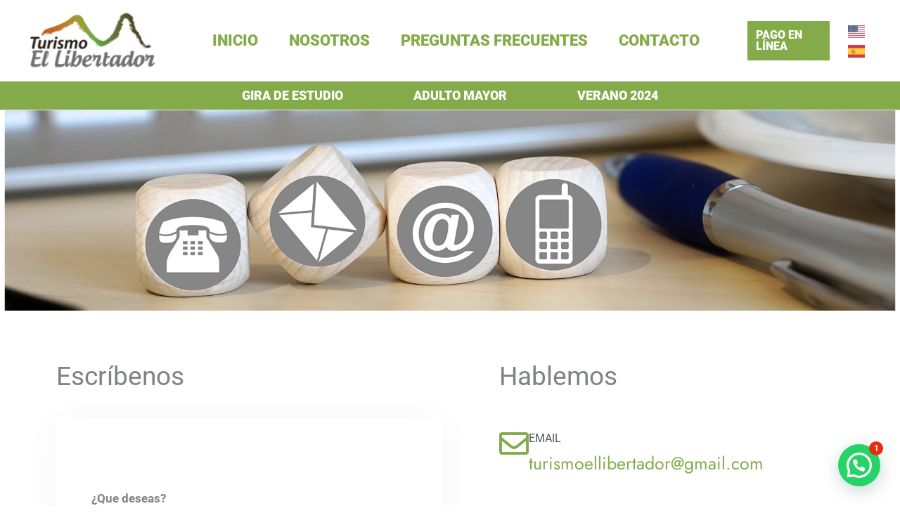

--- FILE ---
content_type: text/css
request_url: https://turismoellibertador.com/wp-content/uploads/elementor/css/post-357.css?ver=1762932918
body_size: 806
content:
.elementor-357 .elementor-element.elementor-element-3fe9b93:not(.elementor-motion-effects-element-type-background), .elementor-357 .elementor-element.elementor-element-3fe9b93 > .elementor-motion-effects-container > .elementor-motion-effects-layer{background-image:url("https://turismoellibertador.com/wp-content/uploads/2023/10/fondocontacto.png");background-position:bottom center;background-size:cover;}.elementor-357 .elementor-element.elementor-element-3fe9b93 > .elementor-container{min-height:285px;}.elementor-357 .elementor-element.elementor-element-3fe9b93{transition:background 0.3s, border 0.3s, border-radius 0.3s, box-shadow 0.3s;}.elementor-357 .elementor-element.elementor-element-3fe9b93 > .elementor-background-overlay{transition:background 0.3s, border-radius 0.3s, opacity 0.3s;}.elementor-357 .elementor-element.elementor-element-7bc16c0b > .elementor-widget-container{margin:0px 0px 20px 0px;}.elementor-357 .elementor-element.elementor-element-7bc16c0b{text-align:center;}.elementor-357 .elementor-element.elementor-element-7bc16c0b .elementor-heading-title{font-size:70px;font-weight:500;text-transform:uppercase;letter-spacing:8.5px;color:var( --e-global-color-astglobalcolor1 );}.elementor-357 .elementor-element.elementor-element-00f5edc{--spacer-size:50px;}.elementor-357 .elementor-element.elementor-element-6dbeafe4{margin-top:60px;margin-bottom:60px;}.elementor-357 .elementor-element.elementor-element-44debd8e .elementor-heading-title{font-size:37px;}.elementor-357 .elementor-element.elementor-element-3f3d1eda > .elementor-widget-container{margin:15px 0px 0px 0px;padding:50px 50px 50px 50px;box-shadow:0px 4px 51px 0px rgba(0, 0, 0, 0.0392156862745098);}.elementor-357 .elementor-element.elementor-element-59422238 > .elementor-element-populated{padding:10px 10px 10px 70px;}.elementor-357 .elementor-element.elementor-element-5857f91e .elementor-heading-title{font-size:37px;}.elementor-357 .elementor-element.elementor-element-3a08f992 > .elementor-widget-container{margin:30px 0px 0px 0px;}.elementor-357 .elementor-element.elementor-element-3a08f992 .elementor-icon-box-wrapper{align-items:start;text-align:left;}.elementor-357 .elementor-element.elementor-element-3a08f992{--icon-box-icon-margin:22px;}.elementor-357 .elementor-element.elementor-element-3a08f992 .elementor-icon-box-title{margin-block-end:4px;color:#585858;}.elementor-357 .elementor-element.elementor-element-3a08f992.elementor-view-stacked .elementor-icon{background-color:var( --e-global-color-astglobalcolor0 );}.elementor-357 .elementor-element.elementor-element-3a08f992.elementor-view-framed .elementor-icon, .elementor-357 .elementor-element.elementor-element-3a08f992.elementor-view-default .elementor-icon{fill:var( --e-global-color-astglobalcolor0 );color:var( --e-global-color-astglobalcolor0 );border-color:var( --e-global-color-astglobalcolor0 );}.elementor-357 .elementor-element.elementor-element-3a08f992 .elementor-icon{font-size:42px;}.elementor-357 .elementor-element.elementor-element-3a08f992 .elementor-icon-box-title, .elementor-357 .elementor-element.elementor-element-3a08f992 .elementor-icon-box-title a{font-family:"Roboto", Sans-serif;font-size:16px;font-weight:normal;text-transform:uppercase;}.elementor-357 .elementor-element.elementor-element-3a08f992 .elementor-icon-box-description{font-family:"Jost", Sans-serif;font-size:25px;line-height:1.4em;color:var( --e-global-color-astglobalcolor1 );}.elementor-357 .elementor-element.elementor-element-6330672f > .elementor-widget-container{margin:30px 0px 0px 0px;}.elementor-357 .elementor-element.elementor-element-6330672f .elementor-icon-box-wrapper{align-items:start;text-align:left;}.elementor-357 .elementor-element.elementor-element-6330672f{--icon-box-icon-margin:22px;}.elementor-357 .elementor-element.elementor-element-6330672f .elementor-icon-box-title{margin-block-end:4px;color:#585858;}.elementor-357 .elementor-element.elementor-element-6330672f.elementor-view-stacked .elementor-icon{background-color:var( --e-global-color-astglobalcolor0 );}.elementor-357 .elementor-element.elementor-element-6330672f.elementor-view-framed .elementor-icon, .elementor-357 .elementor-element.elementor-element-6330672f.elementor-view-default .elementor-icon{fill:var( --e-global-color-astglobalcolor0 );color:var( --e-global-color-astglobalcolor0 );border-color:var( --e-global-color-astglobalcolor0 );}.elementor-357 .elementor-element.elementor-element-6330672f .elementor-icon{font-size:42px;}.elementor-357 .elementor-element.elementor-element-6330672f .elementor-icon-box-title, .elementor-357 .elementor-element.elementor-element-6330672f .elementor-icon-box-title a{font-family:"Roboto", Sans-serif;font-size:16px;font-weight:normal;text-transform:uppercase;}.elementor-357 .elementor-element.elementor-element-6330672f .elementor-icon-box-description{font-family:"Jost", Sans-serif;font-size:25px;line-height:1.4em;color:var( --e-global-color-astglobalcolor1 );}.elementor-357 .elementor-element.elementor-element-73b05ec0 > .elementor-widget-container{margin:20px 0px 0px 65px;}.elementor-357 .elementor-element.elementor-element-73b05ec0 .elementor-heading-title{font-size:20px;font-weight:500;}.elementor-357 .elementor-element.elementor-element-37c01e4f{--grid-template-columns:repeat(0, auto);--icon-size:16px;--grid-column-gap:10px;--grid-row-gap:0px;}.elementor-357 .elementor-element.elementor-element-37c01e4f .elementor-widget-container{text-align:left;}.elementor-357 .elementor-element.elementor-element-37c01e4f > .elementor-widget-container{margin:0px 0px 0px 65px;}.elementor-357 .elementor-element.elementor-element-37c01e4f .elementor-social-icon{background-color:var( --e-global-color-astglobalcolor2 );}.elementor-357 .elementor-element.elementor-element-37c01e4f .elementor-social-icon:hover{background-color:var( --e-global-color-astglobalcolor1 );}@media(max-width:1024px){.elementor-357 .elementor-element.elementor-element-3fe9b93 > .elementor-container{min-height:184px;}.elementor-357 .elementor-element.elementor-element-7bc16c0b > .elementor-widget-container{margin:0px 0px 0px 0px;}.elementor-357 .elementor-element.elementor-element-7bc16c0b .elementor-heading-title{font-size:50px;letter-spacing:7px;}.elementor-357 .elementor-element.elementor-element-6dbeafe4{margin-top:40px;margin-bottom:40px;padding:0px 20px 0px 20px;}.elementor-357 .elementor-element.elementor-element-44debd8e .elementor-heading-title{font-size:30px;}.elementor-357 .elementor-element.elementor-element-3f3d1eda > .elementor-widget-container{padding:30px 30px 30px 30px;}.elementor-357 .elementor-element.elementor-element-59422238 > .elementor-element-populated{padding:10px 10px 10px 50px;}.elementor-357 .elementor-element.elementor-element-5857f91e .elementor-heading-title{font-size:30px;}.elementor-357 .elementor-element.elementor-element-3a08f992 .elementor-icon-box-title, .elementor-357 .elementor-element.elementor-element-3a08f992 .elementor-icon-box-title a{font-size:15px;}.elementor-357 .elementor-element.elementor-element-3a08f992 .elementor-icon-box-description{font-size:22px;}.elementor-357 .elementor-element.elementor-element-6330672f .elementor-icon-box-title, .elementor-357 .elementor-element.elementor-element-6330672f .elementor-icon-box-title a{font-size:15px;}.elementor-357 .elementor-element.elementor-element-6330672f .elementor-icon-box-description{font-size:22px;}}@media(max-width:767px){.elementor-357 .elementor-element.elementor-element-3fe9b93 > .elementor-container{min-height:114px;}.elementor-357 .elementor-element.elementor-element-7bc16c0b > .elementor-widget-container{margin:0px 0px 0px 0px;}.elementor-357 .elementor-element.elementor-element-7bc16c0b .elementor-heading-title{font-size:35px;letter-spacing:3px;}.elementor-357 .elementor-element.elementor-element-6dbeafe4{margin-top:50px;margin-bottom:50px;padding:0px 10px 0px 10px;}.elementor-357 .elementor-element.elementor-element-44debd8e{text-align:center;}.elementor-357 .elementor-element.elementor-element-3f3d1eda > .elementor-widget-container{margin:0px 0px 0px 0px;}.elementor-357 .elementor-element.elementor-element-59422238 > .elementor-element-populated{margin:40px 0px 0px 0px;--e-column-margin-right:0px;--e-column-margin-left:0px;padding:10px 10px 10px 10px;}.elementor-357 .elementor-element.elementor-element-5857f91e{text-align:center;}.elementor-357 .elementor-element.elementor-element-3a08f992 .elementor-icon-box-wrapper{text-align:center;}.elementor-357 .elementor-element.elementor-element-3a08f992 .elementor-icon-box-title, .elementor-357 .elementor-element.elementor-element-3a08f992 .elementor-icon-box-title a{font-size:16px;}.elementor-357 .elementor-element.elementor-element-6330672f .elementor-icon-box-wrapper{text-align:center;}.elementor-357 .elementor-element.elementor-element-6330672f .elementor-icon-box-title, .elementor-357 .elementor-element.elementor-element-6330672f .elementor-icon-box-title a{font-size:16px;}.elementor-357 .elementor-element.elementor-element-73b05ec0 > .elementor-widget-container{margin:30px 0px 0px 0px;}.elementor-357 .elementor-element.elementor-element-73b05ec0{text-align:center;}.elementor-357 .elementor-element.elementor-element-37c01e4f .elementor-widget-container{text-align:center;}.elementor-357 .elementor-element.elementor-element-37c01e4f > .elementor-widget-container{margin:0px 0px 0px 0px;}}

--- FILE ---
content_type: text/css
request_url: https://turismoellibertador.com/wp-content/uploads/elementor/css/post-2372.css?ver=1762932918
body_size: 1710
content:
.elementor-2372 .elementor-element.elementor-element-780c744 > .elementor-container > .elementor-column > .elementor-widget-wrap{align-content:center;align-items:center;}.elementor-2372 .elementor-element.elementor-element-780c744:not(.elementor-motion-effects-element-type-background), .elementor-2372 .elementor-element.elementor-element-780c744 > .elementor-motion-effects-container > .elementor-motion-effects-layer{background-image:url("https://turismoellibertador.com/wp-content/uploads/2023/10/cerrar-manos-sosteniendo-avioneta.jpg");background-position:center center;background-repeat:no-repeat;background-size:cover;}.elementor-2372 .elementor-element.elementor-element-780c744 > .elementor-background-overlay{background-color:transparent;background-image:linear-gradient(180deg, #00000057 0%, #000000 100%);opacity:1;transition:background 0.3s, border-radius 0.3s, opacity 0.3s;}.elementor-2372 .elementor-element.elementor-element-780c744 > .elementor-container{max-width:1600px;}.elementor-2372 .elementor-element.elementor-element-780c744{transition:background 0.3s, border 0.3s, border-radius 0.3s, box-shadow 0.3s;margin-top:0px;margin-bottom:0px;padding:260px 0px 150px 0px;}.elementor-2372 .elementor-element.elementor-element-719f8ee > .elementor-widget-wrap > .elementor-widget:not(.elementor-widget__width-auto):not(.elementor-widget__width-initial):not(:last-child):not(.elementor-absolute){margin-bottom:0px;}.elementor-2372 .elementor-element.elementor-element-098fa00 > .elementor-widget-container{margin:0px 0px 0px 0px;padding:0px 100px 0px 100px;}.elementor-2372 .elementor-element.elementor-element-098fa00{text-align:center;}.elementor-2372 .elementor-element.elementor-element-098fa00 .elementor-heading-title{font-size:27px;text-transform:uppercase;letter-spacing:0px;text-shadow:0px 0px 10px #000000;color:#FFFFFF;}.elementor-2372 .elementor-element.elementor-element-4bf0c06{text-align:center;text-shadow:0px 0px 10px #000000;color:#FFFFFF;}.elementor-2372 .elementor-element.elementor-element-cf47071 .elementor-button{background-color:var( --e-global-color-astglobalcolor0 );font-weight:normal;text-transform:uppercase;letter-spacing:0px;}.elementor-2372 .elementor-element.elementor-element-cf47071 > .elementor-widget-container{margin:25px 0px 0px 0px;}.elementor-2372 .elementor-element.elementor-element-a79bb44 > .elementor-widget-wrap > .elementor-widget:not(.elementor-widget__width-auto):not(.elementor-widget__width-initial):not(:last-child):not(.elementor-absolute){margin-bottom:15px;}.elementor-2372 .elementor-element.elementor-element-4828597:not(.elementor-motion-effects-element-type-background), .elementor-2372 .elementor-element.elementor-element-4828597 > .elementor-motion-effects-container > .elementor-motion-effects-layer{background-color:#000000;}.elementor-2372 .elementor-element.elementor-element-4828597{transition:background 0.3s, border 0.3s, border-radius 0.3s, box-shadow 0.3s;padding:100px 0px 100px 0px;}.elementor-2372 .elementor-element.elementor-element-4828597 > .elementor-background-overlay{transition:background 0.3s, border-radius 0.3s, opacity 0.3s;}.elementor-2372 .elementor-element.elementor-element-71d726d > .elementor-widget-wrap > .elementor-widget:not(.elementor-widget__width-auto):not(.elementor-widget__width-initial):not(:last-child):not(.elementor-absolute){margin-bottom:-30px;}.elementor-2372 .elementor-element.elementor-element-bcb3b10:not( .elementor-widget-image ) .elementor-widget-container, .elementor-2372 .elementor-element.elementor-element-bcb3b10.elementor-widget-image .elementor-widget-container img{-webkit-mask-image:url( https://turismoellibertador.com/wp-content/uploads/2023/10/logo_bgw-PhotoRoom.png-PhotoRoom-e1697130480427.png );-webkit-mask-size:contain;-webkit-mask-position:center center;-webkit-mask-repeat:no-repeat;}.elementor-2372 .elementor-element.elementor-element-bcb3b10 img{width:28%;}.elementor-2372 .elementor-element.elementor-element-36d777f{--grid-template-columns:repeat(0, auto);z-index:9999;--icon-size:20px;--grid-column-gap:5px;--grid-row-gap:0px;}.elementor-2372 .elementor-element.elementor-element-36d777f .elementor-widget-container{text-align:center;}.elementor-2372 .elementor-element.elementor-element-36d777f .elementor-social-icon{background-color:#FFFFFF;}.elementor-2372 .elementor-element.elementor-element-36d777f .elementor-social-icon i{color:#000000;}.elementor-2372 .elementor-element.elementor-element-36d777f .elementor-social-icon svg{fill:#000000;}.elementor-2372 .elementor-element.elementor-element-2f54894{--spacer-size:100px;}.elementor-2372 .elementor-element.elementor-element-4f16b2a > .elementor-container{max-width:989px;}.elementor-bc-flex-widget .elementor-2372 .elementor-element.elementor-element-383a22b.elementor-column .elementor-widget-wrap{align-items:center;}.elementor-2372 .elementor-element.elementor-element-383a22b.elementor-column.elementor-element[data-element_type="column"] > .elementor-widget-wrap.elementor-element-populated{align-content:center;align-items:center;}.elementor-bc-flex-widget .elementor-2372 .elementor-element.elementor-element-f16de70.elementor-column .elementor-widget-wrap{align-items:space-around;}.elementor-2372 .elementor-element.elementor-element-f16de70.elementor-column.elementor-element[data-element_type="column"] > .elementor-widget-wrap.elementor-element-populated{align-content:space-around;align-items:space-around;}.elementor-2372 .elementor-element.elementor-element-a57b32d{text-align:center;}.elementor-2372 .elementor-element.elementor-element-a57b32d img{width:80%;}.elementor-2372 .elementor-element.elementor-element-60d7aca{text-align:center;}.elementor-2372 .elementor-element.elementor-element-60d7aca .elementor-heading-title{font-size:13px;font-weight:100;line-height:16px;letter-spacing:0px;color:#FFFFFF;}.elementor-bc-flex-widget .elementor-2372 .elementor-element.elementor-element-9a317fb.elementor-column .elementor-widget-wrap{align-items:space-around;}.elementor-2372 .elementor-element.elementor-element-9a317fb.elementor-column.elementor-element[data-element_type="column"] > .elementor-widget-wrap.elementor-element-populated{align-content:space-around;align-items:space-around;}.elementor-2372 .elementor-element.elementor-element-818e14f{text-align:center;}.elementor-2372 .elementor-element.elementor-element-818e14f img{width:92%;}.elementor-2372 .elementor-element.elementor-element-86fa093{text-align:center;}.elementor-2372 .elementor-element.elementor-element-86fa093 .elementor-heading-title{font-size:13px;font-weight:100;line-height:16px;letter-spacing:0px;color:#FFFFFF;}.elementor-bc-flex-widget .elementor-2372 .elementor-element.elementor-element-df525fb.elementor-column .elementor-widget-wrap{align-items:center;}.elementor-2372 .elementor-element.elementor-element-df525fb.elementor-column.elementor-element[data-element_type="column"] > .elementor-widget-wrap.elementor-element-populated{align-content:center;align-items:center;}.elementor-2372 .elementor-element.elementor-element-835185b > .elementor-container{max-width:989px;}.elementor-bc-flex-widget .elementor-2372 .elementor-element.elementor-element-9a88f38.elementor-column .elementor-widget-wrap{align-items:center;}.elementor-2372 .elementor-element.elementor-element-9a88f38.elementor-column.elementor-element[data-element_type="column"] > .elementor-widget-wrap.elementor-element-populated{align-content:center;align-items:center;}.elementor-bc-flex-widget .elementor-2372 .elementor-element.elementor-element-3d8e604.elementor-column .elementor-widget-wrap{align-items:flex-start;}.elementor-2372 .elementor-element.elementor-element-3d8e604.elementor-column.elementor-element[data-element_type="column"] > .elementor-widget-wrap.elementor-element-populated{align-content:flex-start;align-items:flex-start;}.elementor-2372 .elementor-element.elementor-element-39c8c33{text-align:right;}.elementor-2372 .elementor-element.elementor-element-39c8c33 img{width:60%;}.elementor-bc-flex-widget .elementor-2372 .elementor-element.elementor-element-7ebb76f.elementor-column .elementor-widget-wrap{align-items:flex-start;}.elementor-2372 .elementor-element.elementor-element-7ebb76f.elementor-column.elementor-element[data-element_type="column"] > .elementor-widget-wrap.elementor-element-populated{align-content:flex-start;align-items:flex-start;}.elementor-2372 .elementor-element.elementor-element-b38337e{text-align:left;}.elementor-2372 .elementor-element.elementor-element-b38337e img{width:63%;}.elementor-bc-flex-widget .elementor-2372 .elementor-element.elementor-element-ede81c4.elementor-column .elementor-widget-wrap{align-items:center;}.elementor-2372 .elementor-element.elementor-element-ede81c4.elementor-column.elementor-element[data-element_type="column"] > .elementor-widget-wrap.elementor-element-populated{align-content:center;align-items:center;}.elementor-2372 .elementor-element.elementor-element-9d0b942:not(.elementor-motion-effects-element-type-background), .elementor-2372 .elementor-element.elementor-element-9d0b942 > .elementor-motion-effects-container > .elementor-motion-effects-layer{background-color:#000000;}.elementor-2372 .elementor-element.elementor-element-9d0b942{transition:background 0.3s, border 0.3s, border-radius 0.3s, box-shadow 0.3s;}.elementor-2372 .elementor-element.elementor-element-9d0b942 > .elementor-background-overlay{transition:background 0.3s, border-radius 0.3s, opacity 0.3s;}.elementor-2372 .elementor-element.elementor-element-11c2370 .elementor-repeater-item-dd10795 .premium-drawable-icon *, .elementor-2372 .elementor-element.elementor-element-11c2370 .elementor-repeater-item-dd10795 svg:not([class*="premium-"]){stroke:#61CE70;}.elementor-2372 .elementor-element.elementor-element-11c2370 .elementor-repeater-item-dd10795.premium-bullet-list-content:hover .premium-drawable-icon *, .elementor-2372 .elementor-element.elementor-element-11c2370 .elementor-repeater-item-dd10795.premium-bullet-list-content:hover svg:not([class*="premium-"]){stroke:#61CE70;}.elementor-2372 .elementor-element.elementor-element-11c2370 .elementor-repeater-item-8aa546c .premium-drawable-icon *, .elementor-2372 .elementor-element.elementor-element-11c2370 .elementor-repeater-item-8aa546c svg:not([class*="premium-"]){stroke:#61CE70;}.elementor-2372 .elementor-element.elementor-element-11c2370 .elementor-repeater-item-8aa546c.premium-bullet-list-content:hover .premium-drawable-icon *, .elementor-2372 .elementor-element.elementor-element-11c2370 .elementor-repeater-item-8aa546c.premium-bullet-list-content:hover svg:not([class*="premium-"]){stroke:#61CE70;}.elementor-2372 .elementor-element.elementor-element-11c2370 .premium-bullet-list-content{overflow:hidden;}.elementor-2372 .elementor-element.elementor-element-11c2370 .premium-bullet-list-box {flex-direction:row;}.elementor-2372 .elementor-element.elementor-element-11c2370 .premium-bullet-list-content, .elementor-2372 .elementor-element.elementor-element-11c2370 .premium-bullet-list-box{justify-content:center;}.elementor-2372 .elementor-element.elementor-element-11c2370 .premium-bullet-list-divider, .elementor-2372 .elementor-element.elementor-element-11c2370 .premium-bullet-list-wrapper-top{align-self:center;}.elementor-2372 .elementor-element.elementor-element-11c2370{--pa-bullet-align:center;--pa-bullet-hv-size:10px;}.elementor-2372 .elementor-element.elementor-element-11c2370 .premium-bullet-list-text{display:flex;flex-direction:row;order:5;}.elementor-2372 .elementor-element.elementor-element-11c2370 .premium-bullet-list-content .premium-bullet-list-text-wrapper > span{align-self:start;text-align:start;}.elementor-2372 .elementor-element.elementor-element-11c2370 .premium-bullet-list-wrapper{align-self:center;}.elementor-2372 .elementor-element.elementor-element-11c2370 .premium-bullet-list-badge{order:8;}.elementor-2372 .elementor-element.elementor-element-11c2370 .premium-bullet-list-content {border-radius:0px 0px 0px 0px;}.elementor-2372 .elementor-element.elementor-element-11c2370 .premium-bullet-list-wrapper i, .elementor-2372 .elementor-element.elementor-element-11c2370 .premium-bullet-list-text p, .elementor-2372 .elementor-element.elementor-element-11c2370 .premium-bullet-text{font-size:10px;}.elementor-2372 .elementor-element.elementor-element-11c2370 .premium-bullet-list-wrapper svg, .elementor-2372 .elementor-element.elementor-element-11c2370 .premium-bullet-list-wrapper img{width:10px !important;height:10px !important;}.elementor-2372 .elementor-element.elementor-element-11c2370 .premium-bullet-list-wrapper i, .elementor-2372 .elementor-element.elementor-element-11c2370 .premium-bullet-list-icon-text p{color:#FFFFFF;}.elementor-2372 .elementor-element.elementor-element-11c2370 .premium-drawable-icon *, .elementor-2372 .elementor-element.elementor-element-11c2370 svg:not([class*="premium-"]){fill:#FFFFFF;}.elementor-2372 .elementor-element.elementor-element-11c2370 .premium-bullet-list-blur:hover .premium-bullet-list-wrapper i, .elementor-2372 .elementor-element.elementor-element-11c2370 .premium-bullet-list-blur:hover .premium-bullet-list-wrapper svg, .elementor-2372 .elementor-element.elementor-element-11c2370 .premium-bullet-list-blur:hover .premium-bullet-list-wrapper .premium-bullet-list-icon-text p{text-shadow:0 0 3px #FFFFFF;}.elementor-2372 .elementor-element.elementor-element-11c2370 .premium-bullet-text{font-size:10px;} .elementor-2372 .elementor-element.elementor-element-11c2370 .premium-bullet-text{color:#FFFFFF;} .elementor-2372 .elementor-element.elementor-element-11c2370 .premium-bullet-list-blur:hover .premium-bullet-text{text-shadow:0 0 3px #FFFFFF;}.elementor-2372 .elementor-element.elementor-element-11c2370 .premium-bullet-list-badge span{color:#fff;background-color:#6ec1e4;}.elementor-2372 .elementor-element.elementor-element-11c2370 .premium-bullet-list-badge span {border-radius:2px 2px 2px 2px;padding:2px 5px 2px 5px;}.elementor-2372 .elementor-element.elementor-element-11c2370 .premium-bullet-list-badge {margin:0px 0px 0px 5px;}.elementor-2372 .elementor-element.elementor-element-11c2370 .premium-bullet-list-divider:not(:last-child):after{border-top-style:solid;}.elementor-2372 .elementor-element.elementor-element-11c2370 .premium-bullet-list-divider-inline:not(:last-child):after{border-left-style:solid;height:15px;}.elementor-2372 .elementor-element.elementor-element-11c2370 .premium-bullet-list-divider:not(:last-child):after {border-top-width:15px;border-top-color:#FFFFFF;}.elementor-2372 .elementor-element.elementor-element-11c2370 .premium-bullet-list-divider-inline:not(:last-child):after {border-left-color:#FFFFFF;}@media(max-width:1024px){.elementor-2372 .elementor-element.elementor-element-780c744{padding:80px 0px 160px 0px;}.elementor-2372 .elementor-element.elementor-element-098fa00 > .elementor-widget-container{padding:0px 0px 0px 0px;}.elementor-2372 .elementor-element.elementor-element-098fa00 .elementor-heading-title{font-size:29px;}.elementor-2372 .elementor-element.elementor-element-cf47071 > .elementor-widget-container{margin:10px 0px 0px 0px;}.elementor-2372 .elementor-element.elementor-element-cf47071 .elementor-button{font-size:16px;padding:16px 32px 16px 32px;}.elementor-2372 .elementor-element.elementor-element-bcb3b10 img{width:40%;}}@media(max-width:767px){.elementor-2372 .elementor-element.elementor-element-780c744:not(.elementor-motion-effects-element-type-background), .elementor-2372 .elementor-element.elementor-element-780c744 > .elementor-motion-effects-container > .elementor-motion-effects-layer{background-position:center center;}.elementor-2372 .elementor-element.elementor-element-780c744 > .elementor-background-overlay{opacity:0.55;}.elementor-2372 .elementor-element.elementor-element-780c744{padding:200px 0px 50px 0px;}.elementor-2372 .elementor-element.elementor-element-719f8ee > .elementor-element-populated{padding:0px 0px 0px 0px;}.elementor-2372 .elementor-element.elementor-element-098fa00 > .elementor-widget-container{padding:0px 0px 0px 0px;}.elementor-2372 .elementor-element.elementor-element-098fa00 .elementor-heading-title{font-size:26px;letter-spacing:0px;}.elementor-2372 .elementor-element.elementor-element-4bf0c06 > .elementor-widget-container{padding:5px 16px 10px 16px;}.elementor-2372 .elementor-element.elementor-element-4bf0c06{font-size:15px;line-height:1.1em;}.elementor-2372 .elementor-element.elementor-element-cf47071 > .elementor-widget-container{margin:10px 0px 0px 0px;}.elementor-2372 .elementor-element.elementor-element-cf47071 .elementor-button{font-size:14px;padding:15px 28px 15px 28px;}.elementor-2372 .elementor-element.elementor-element-bcb3b10 img{width:84%;}.elementor-2372 .elementor-element.elementor-element-f16de70 > .elementor-element-populated{padding:20px 0px 20px 0px;}.elementor-2372 .elementor-element.elementor-element-a57b32d img{width:64%;}.elementor-2372 .elementor-element.elementor-element-60d7aca > .elementor-widget-container{padding:0px 80px 0px 80px;}.elementor-2372 .elementor-element.elementor-element-9a317fb > .elementor-element-populated{padding:20px 0px 20px 0px;}.elementor-2372 .elementor-element.elementor-element-818e14f img{width:70%;}.elementor-2372 .elementor-element.elementor-element-86fa093 > .elementor-widget-container{padding:0px 80px 0px 80px;}.elementor-2372 .elementor-element.elementor-element-3d8e604 > .elementor-element-populated{padding:20px 0px 20px 0px;}.elementor-2372 .elementor-element.elementor-element-39c8c33{text-align:center;}.elementor-2372 .elementor-element.elementor-element-39c8c33 img{width:40%;}.elementor-2372 .elementor-element.elementor-element-7ebb76f > .elementor-element-populated{padding:20px 0px 20px 0px;}.elementor-2372 .elementor-element.elementor-element-b38337e{text-align:center;}.elementor-2372 .elementor-element.elementor-element-b38337e img{width:45%;}}@media(min-width:768px){.elementor-2372 .elementor-element.elementor-element-719f8ee{width:60.627%;}.elementor-2372 .elementor-element.elementor-element-a79bb44{width:39.301%;}}@media(max-width:1024px) and (min-width:768px){.elementor-2372 .elementor-element.elementor-element-383a22b{width:10%;}.elementor-2372 .elementor-element.elementor-element-f16de70{width:40%;}.elementor-2372 .elementor-element.elementor-element-9a317fb{width:40%;}.elementor-2372 .elementor-element.elementor-element-df525fb{width:10%;}.elementor-2372 .elementor-element.elementor-element-9a88f38{width:55%;}.elementor-2372 .elementor-element.elementor-element-3d8e604{width:40%;}.elementor-2372 .elementor-element.elementor-element-7ebb76f{width:40%;}.elementor-2372 .elementor-element.elementor-element-ede81c4{width:10%;}}@media(min-width:1025px){.elementor-2372 .elementor-element.elementor-element-780c744:not(.elementor-motion-effects-element-type-background), .elementor-2372 .elementor-element.elementor-element-780c744 > .elementor-motion-effects-container > .elementor-motion-effects-layer{background-attachment:scroll;}}